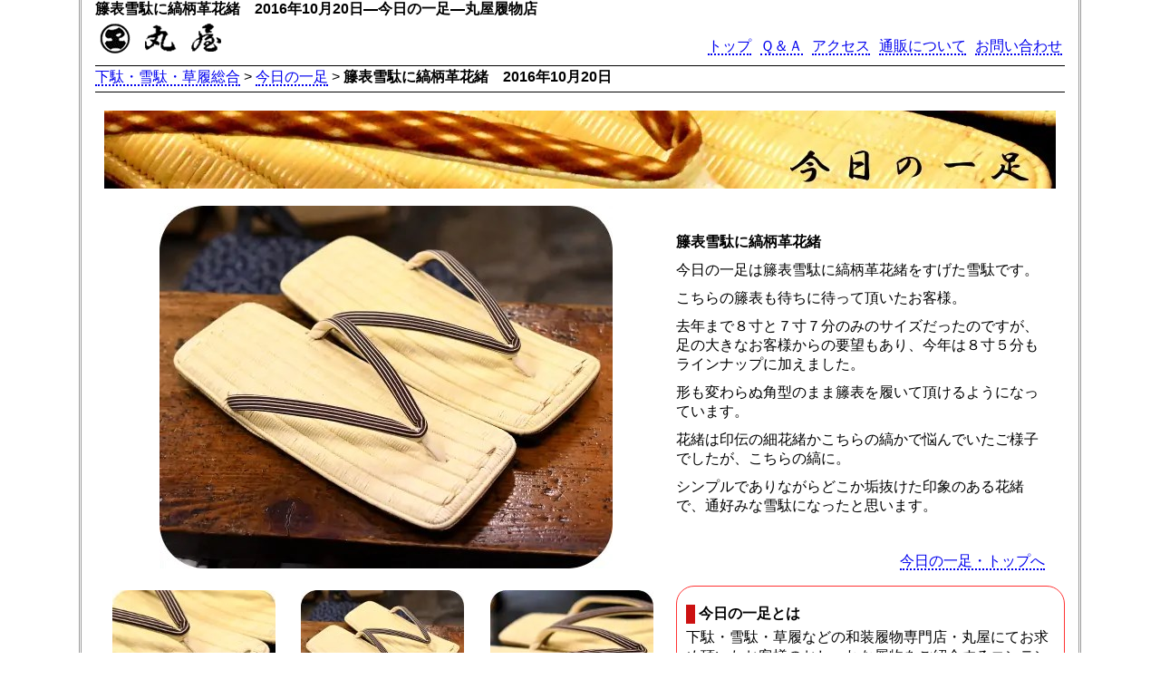

--- FILE ---
content_type: text/html; charset=UTF-8
request_url: https://www.getaya.org/kyo1/161020.html
body_size: 1982
content:
<!DOCTYPE html>
<html>
<head>
<!-- wexal_pst_init.js does not exist -->
<!-- engagement_delay.js does not exist -->
<link rel="dns-prefetch" href="//www.googletagmanager.com/">
<link rel="preconnect" href="//www.googletagmanager.com/">
<meta charset="utf-8">
<meta name="ROBOTS" content="INDEX,FOLLOW">
<meta name="description" content="籐表雪駄に縞柄革花緒">
<meta name="keywords" content="下駄,雪駄,草履,花緒">
<meta name=viewport content="width=device-width, initial-scale=1">
<meta name="author" content="Hideomi Enomoto">
<meta name="copyright" content="(C) 2012 Hideomi Enomoto">
<meta name="reply-to" content="info@getaya.org">
<meta name="date" content="2016-10-20">
<link rel="stylesheet" href="../maruya2.css" type="text/css" media="all"/>
<title>籐表雪駄に縞柄革花緒　2016年10月20日―今日の一足―丸屋履物店</title>
<script type="text/javascript"><!--
function img(name,url){
 document.getElementById(name).src = url;

}
--></script>
<!-- Google tag (gtag.js) -->
<script async src="https://www.googletagmanager.com/gtag/js?id=G-ZFSH0WVX5F"></script>
<script>
  window.dataLayer = window.dataLayer || [];
  function gtag(){dataLayer.push(arguments);}
  gtag('js', new Date());

  gtag('config', 'G-ZFSH0WVX5F');
</script>
</head>
<body>
<div id="container">
<header itemscope itemtype="http://schema.org/WebPage">
<h1 class="title" itemprop="name">籐表雪駄に縞柄革花緒　2016年10月20日―今日の一足―丸屋履物店</h1>
<h2><img src="../sozai/logo.gif" alt="下駄・雪駄・草履総合" width="146" height="41" class="logo" itemprop="image"></h2>
<nav class="globallinknav">
<ul id="globallink" itemprop="breadcrumb">
<li><a href="http://www.getaya.org/">トップ</a></li>
<li><a href="http://www.getaya.org/faq.html">Ｑ＆Ａ</a></li>
<li><a href="http://www.getaya.org/access.html">アクセス</a></li>
<li><a href="http://www.getaya.org/net.html">通販について</a></li>
<li><a href="http://www.getaya.org/otoiawase.html">お問い合わせ</a></li>
</ul>
</nav>
<div class="clear"></div>
<p class="navilink5"><a href="http://www.getaya.org/">下駄・雪駄・草履総合</a>&nbsp;&gt;&nbsp;<a href="http://www.getaya.org/kyo1/">今日の一足</a>&nbsp;&gt;&nbsp;<span class="bold">籐表雪駄に縞柄革花緒　2016年10月20日</span></p>
</header>
<main itemscope itemtype="http://schema.org/AboutPage">
<article class="kyo1main" itemscope itemtype="http://schema.org/Article">
<h2 class="center" itemprop="about"><img src="../sozai/kyo1bana.JPG" alt="今日の一足" itemprop="image" class="img100"></h2>
<figure>
<img src="https://www.getaya.org/kyo1/img/161020.JPG" alt="籐表雪駄に縞柄革花緒" id="kyo" width="500" height="400" class="img100" itemprop="image">
</figure>
<section itemprop="articleBody">
<h2 itemprop="alternativeHeadline">籐表雪駄に縞柄革花緒</h2><p class="margintop" itemprop="description"> 今日の一足は籐表雪駄に縞柄革花緒をすげた雪駄です。 </p> <p class="margintop" itemprop="description"> こちらの籐表も待ちに待って頂いたお客様。 </p> <p class="margintop" itemprop="description"> 去年まで８寸と７寸７分のみのサイズだったのですが、足の大きなお客様からの要望もあり、今年は８寸５分もラインナップに加えました。 </p> <p class="margintop" itemprop="description"> 形も変わらぬ角型のまま籐表を履いて頂けるようになっています。 </p> <p class="margintop" itemprop="description"> 花緒は印伝の細花緒かこちらの縞かで悩んでいたご様子でしたが、こちらの縞に。 </p> <p class="margintop" itemprop="description"> シンプルでありながらどこか垢抜けた印象のある花緒で、通好みな雪駄になったと思います。 </p><p class="kyo1topmargin right"><a href="http://www.getaya.org/kyo1/">今日の一足・トップへ</a></p>
</section>
<figure class="imglist">
<div>
<a href="Javascript:img('kyo','https://www.getaya.org/kyo1/img/1610202.JPG ')" class="img"><img src="https://www.getaya.org/kyo1/img/top/1610202.JPG" alt="籐表雪駄に縞柄革花緒　前壷" width="180" height="144" class="img100"></a>
</div>
<div>
<a href="Javascript:img('kyo','https://www.getaya.org/kyo1/img/161020.JPG ')" class="img"><img src="https://www.getaya.org/kyo1/img/top/161020.JPG" alt="籐表雪駄に縞柄革花緒" width="180" height="144" class="img100"></a>
</div>
<div>
<a href="Javascript:img('kyo','https://www.getaya.org/kyo1/img/1610203.JPG ')" class="img"><img src="https://www.getaya.org/kyo1/img/top/1610203.JPG" alt="籐表雪駄に縞柄革花緒　花緒" width="180" height="144" class="img100"></a>
</div>
</figure>
<section>
<h3>今日の一足とは</h3>
<p>
下駄・雪駄・草履などの和装履物専門店・丸屋にてお求め頂いたお客様のおしゃれな履物をご紹介するコンテンツ。かわいい・かっこいいコーディネートの参考にご覧ください。<br>
※商品見本ではないため「これと同じ物が欲しい」と言われても在庫に無い場合がございますのでご了承ください。<br>
※掲載ご希望の方はご購入時に店頭にてお声かけください。
</p>
</section>
</article>
</main>
<hr class="iline">
<aside class="zengo">
<div>
<a href="https://www.getaya.org/kyo1/161019.html" class="block">前日を見る<br>
<p>
<img src="https://www.getaya.org/kyo1/img/top/161019.JPG" alt="相三味に青海波柄花緒" width="180" height="144" class="img100">
</p>
</a>
</div>
<div>
<a href="https://www.getaya.org/kyo1/161021.html" class="block">
<p>次の日を見る<br>
<img src="https://www.getaya.org/kyo1/img/top/161021.JPG" alt="本南部表雪駄に線菊柄印伝花緒" width="180" height="144" class="img100">
</p>
</a>
</div>
</aside>
<div class="clear"></div><hr>
<footer>
<aside class="umenu">
<div>
<p><img src="https://www.getaya.org/sozai/ulogo2.jpg" width="66" height="86" alt="" 下駄""></p>
</div>
<div>
<ul class="um">
<li><a href="http://www.getaya.org/">トップページ</a></li>
<li><a href="http://www.getaya.org/access.html">アクセス</a></li>
<li><a href="http://www.getaya.org/net.html">通販について</a></li>
<li><a href="http://www.getaya.org/otoiawase.html">お問い合わせ</a></li>
</ul>
</div>
<div>
<ul class="um">
<li><a href="http://www.getaya.org/mgeta/">紳士下駄</a></li>
<li><a href="http://www.getaya.org/fgeta/">婦人下駄</a></li>
<li><a href="http://www.getaya.org/setta/">雪駄</a></li>
<li><a href="http://www.getaya.org/zouri/">草履</a></li>
</ul>
</div>
<div>
<ul class="um">
<li><a href="http://www.getaya.org/hanao/">花緒</a></li>
<li><a href="http://www.getaya.org/kogeta/">子供下駄</a></li>
<li><a href="http://www.getaya.org/getasuge.html">花緒すげ替え</a></li>
<li><a href="http://www.getaya.org/zouri/zsyuuri.html">草履の修理</a></li>
</ul>
</div>
</aside>
<hr>
<small class="copyright">
Copyright (C) 2012 MARUYA. All rights reserved. since 1865.
</small>
</footer>
</div> <!--container-->
</body>
</html>
